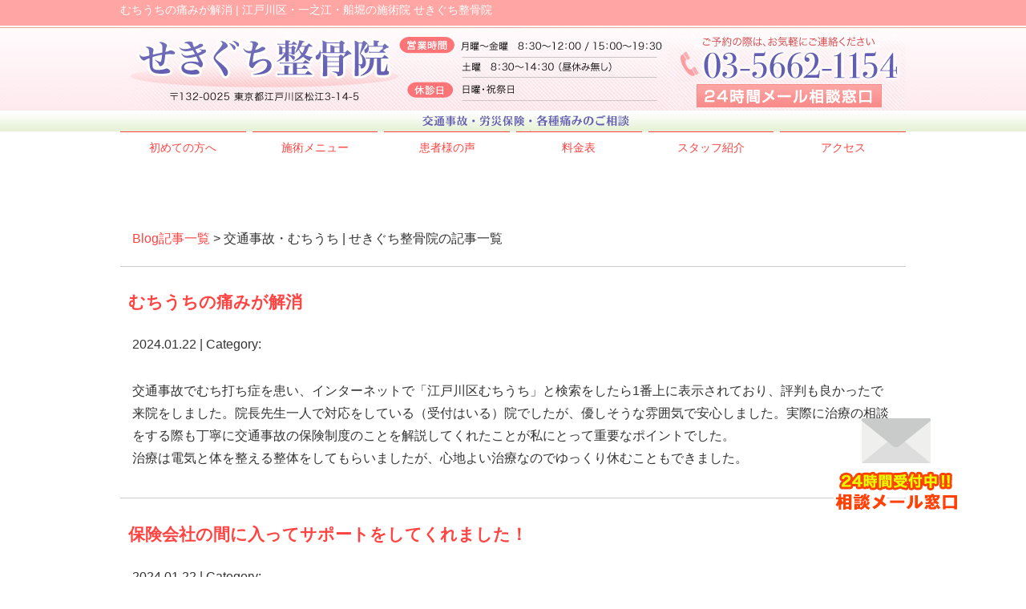

--- FILE ---
content_type: text/html; charset=UTF-8
request_url: https://sekiguchi-seikotuin.com/customvoice_category/zikotiryou
body_size: 6981
content:
<!DOCTYPE html>
<html lang="ja">
<head>

<!-- Google tag (gtag.js) -->
<script async src="https://www.googletagmanager.com/gtag/js?id=G-KZMX1GJKDY"></script>
<script>
  window.dataLayer = window.dataLayer || [];
  function gtag(){dataLayer.push(arguments);}
  gtag('js', new Date());

  gtag('config', 'G-KZMX1GJKDY');
</script>

<meta name=viewport content="width=device-width, initial-scale=1">
<meta charset="UTF-8">



<link rel="stylesheet" type="text/css" href="https://sekiguchi-seikotuin.com/wp-content/themes/new-template/style.css" media="all">
<link rel="stylesheet" type="text/css" href="/res/styles/common.css" media="all">
<link rel="stylesheet" type="text/css" href="/res/styles/responsive.css" media="all">
<link href="//netdna.bootstrapcdn.com/font-awesome/4.0.3/css/font-awesome.min.css" rel="stylesheet">

<script type="text/javascript" src="/res/scripts/jquery-1.10.2.min.js"></script>
<script type="text/javascript" src="/res/scripts/local.js"></script>

<link rel="stylesheet" type="text/css" href="/res/scripts/jquery-ui-1.13.2/jquery-ui.css" media="all">
<script type="text/javascript" src="/res/scripts/jquery-ui-1.13.2/jquery-ui.js"></script>
<script type="text/javascript" src="/res/scripts/jquery-ui-1.13.2/datepicker-ja.js"></script>


		<!-- All in One SEO 4.1.5.3 -->
		<title>交通事故・むちうち | せきぐち整骨院</title>
		<meta name="robots" content="max-image-preview:large" />
		<link rel="canonical" href="https://sekiguchi-seikotuin.com/customvoice_category/zikotiryou" />
		<script type="application/ld+json" class="aioseo-schema">
			{"@context":"https:\/\/schema.org","@graph":[{"@type":"WebSite","@id":"https:\/\/sekiguchi-seikotuin.com\/#website","url":"https:\/\/sekiguchi-seikotuin.com\/","name":"\u305b\u304d\u3050\u3061\u6574\u9aa8\u9662","description":"\u6c5f\u6238\u5ddd\u533a\u30fb\u4e00\u4e4b\u6c5f\u30fb\u8239\u5800\u306e\u65bd\u8853\u9662 \u305b\u304d\u3050\u3061\u6574\u9aa8\u9662","inLanguage":"ja","publisher":{"@id":"https:\/\/sekiguchi-seikotuin.com\/#organization"}},{"@type":"Organization","@id":"https:\/\/sekiguchi-seikotuin.com\/#organization","name":"\u305b\u304d\u3050\u3061\u6574\u9aa8\u9662","url":"https:\/\/sekiguchi-seikotuin.com\/"},{"@type":"BreadcrumbList","@id":"https:\/\/sekiguchi-seikotuin.com\/customvoice_category\/zikotiryou\/#breadcrumblist","itemListElement":[{"@type":"ListItem","@id":"https:\/\/sekiguchi-seikotuin.com\/#listItem","position":1,"item":{"@type":"WebPage","@id":"https:\/\/sekiguchi-seikotuin.com\/","name":"\u30db\u30fc\u30e0","description":"\u305d\u306e\u75db\u307f\u304c\u5618\u306e\u3088\u3046\u306b\u6539\u5584\u3055\u308c\u308b\u306e\u3092\u5b9f\u611f\u3057\u3066\u898b\u307e\u305b\u3093\u304b\uff1f\u4ea4\u901a\u4e8b\u6545\u306e\u5f8c\u907a\u75c7\u3001\u9aa8\u76e4\u306e\u3086\u304c\u307f\u3001\u8170\u75db\u3084\u80a9\u3053\u308a\u306a\u3069\u306e\u75c7\u72b6\u3067\u304a\u60a9\u307f\u306e\u65b9\u306f\u3001\u6c5f\u6238\u5ddd\u533a\u30fb\u4e00\u4e4b\u6c5f\u30fb\u8239\u5800\u3067\u9577\u5e74\u6574\u9aa8\u9662\u3092\u958b\u9662\u3057\u3066\u3044\u3046\u305b\u304d\u3050\u3061\u6574\u9aa8\u9662\u306b\u5fa1\u76f8\u8ac7\u304f\u3060\u3055\u3044\u307e\u305b\u3002\u5f53\u9662\u306f\u56fd\u5bb6\u8cc7\u683c\u3092\u6709\u3057\u305f\u65bd\u8853\u5bb6\u304c\u3059\u3079\u3066\u306e\u65bd\u8853\u3092\u62c5\u5f53\u3057\u307e\u3059\u3002","url":"https:\/\/sekiguchi-seikotuin.com\/"},"nextItem":"https:\/\/sekiguchi-seikotuin.com\/customvoice_category\/zikotiryou#listItem"},{"@type":"ListItem","@id":"https:\/\/sekiguchi-seikotuin.com\/customvoice_category\/zikotiryou#listItem","position":2,"item":{"@type":"WebPage","@id":"https:\/\/sekiguchi-seikotuin.com\/customvoice_category\/zikotiryou","name":"\u4ea4\u901a\u4e8b\u6545\u30fb\u3080\u3061\u3046\u3061","url":"https:\/\/sekiguchi-seikotuin.com\/customvoice_category\/zikotiryou"},"previousItem":"https:\/\/sekiguchi-seikotuin.com\/#listItem"}]},{"@type":"CollectionPage","@id":"https:\/\/sekiguchi-seikotuin.com\/customvoice_category\/zikotiryou\/#collectionpage","url":"https:\/\/sekiguchi-seikotuin.com\/customvoice_category\/zikotiryou\/","name":"\u4ea4\u901a\u4e8b\u6545\u30fb\u3080\u3061\u3046\u3061 | \u305b\u304d\u3050\u3061\u6574\u9aa8\u9662","inLanguage":"ja","isPartOf":{"@id":"https:\/\/sekiguchi-seikotuin.com\/#website"},"breadcrumb":{"@id":"https:\/\/sekiguchi-seikotuin.com\/customvoice_category\/zikotiryou\/#breadcrumblist"}}]}
		</script>
		<!-- All in One SEO -->

<link rel='dns-prefetch' href='//s.w.org' />
<link rel="alternate" type="application/rss+xml" title="せきぐち整骨院 &raquo; 交通事故・むちうち カテゴリー のフィード" href="https://sekiguchi-seikotuin.com/customvoice_category/zikotiryou/feed" />
		<script type="text/javascript">
			window._wpemojiSettings = {"baseUrl":"https:\/\/s.w.org\/images\/core\/emoji\/13.1.0\/72x72\/","ext":".png","svgUrl":"https:\/\/s.w.org\/images\/core\/emoji\/13.1.0\/svg\/","svgExt":".svg","source":{"concatemoji":"https:\/\/sekiguchi-seikotuin.com\/wp-includes\/js\/wp-emoji-release.min.js?ver=5.8.12"}};
			!function(e,a,t){var n,r,o,i=a.createElement("canvas"),p=i.getContext&&i.getContext("2d");function s(e,t){var a=String.fromCharCode;p.clearRect(0,0,i.width,i.height),p.fillText(a.apply(this,e),0,0);e=i.toDataURL();return p.clearRect(0,0,i.width,i.height),p.fillText(a.apply(this,t),0,0),e===i.toDataURL()}function c(e){var t=a.createElement("script");t.src=e,t.defer=t.type="text/javascript",a.getElementsByTagName("head")[0].appendChild(t)}for(o=Array("flag","emoji"),t.supports={everything:!0,everythingExceptFlag:!0},r=0;r<o.length;r++)t.supports[o[r]]=function(e){if(!p||!p.fillText)return!1;switch(p.textBaseline="top",p.font="600 32px Arial",e){case"flag":return s([127987,65039,8205,9895,65039],[127987,65039,8203,9895,65039])?!1:!s([55356,56826,55356,56819],[55356,56826,8203,55356,56819])&&!s([55356,57332,56128,56423,56128,56418,56128,56421,56128,56430,56128,56423,56128,56447],[55356,57332,8203,56128,56423,8203,56128,56418,8203,56128,56421,8203,56128,56430,8203,56128,56423,8203,56128,56447]);case"emoji":return!s([10084,65039,8205,55357,56613],[10084,65039,8203,55357,56613])}return!1}(o[r]),t.supports.everything=t.supports.everything&&t.supports[o[r]],"flag"!==o[r]&&(t.supports.everythingExceptFlag=t.supports.everythingExceptFlag&&t.supports[o[r]]);t.supports.everythingExceptFlag=t.supports.everythingExceptFlag&&!t.supports.flag,t.DOMReady=!1,t.readyCallback=function(){t.DOMReady=!0},t.supports.everything||(n=function(){t.readyCallback()},a.addEventListener?(a.addEventListener("DOMContentLoaded",n,!1),e.addEventListener("load",n,!1)):(e.attachEvent("onload",n),a.attachEvent("onreadystatechange",function(){"complete"===a.readyState&&t.readyCallback()})),(n=t.source||{}).concatemoji?c(n.concatemoji):n.wpemoji&&n.twemoji&&(c(n.twemoji),c(n.wpemoji)))}(window,document,window._wpemojiSettings);
		</script>
		<style type="text/css">
img.wp-smiley,
img.emoji {
	display: inline !important;
	border: none !important;
	box-shadow: none !important;
	height: 1em !important;
	width: 1em !important;
	margin: 0 .07em !important;
	vertical-align: -0.1em !important;
	background: none !important;
	padding: 0 !important;
}
</style>
	<link rel='stylesheet' id='sb_instagram_styles-css'  href='https://sekiguchi-seikotuin.com/wp-content/plugins/instagram-feed/css/sb-instagram-2-1.min.css?ver=2.1.2' type='text/css' media='all' />
<link rel='stylesheet' id='wp-block-library-css'  href='https://sekiguchi-seikotuin.com/wp-includes/css/dist/block-library/style.min.css?ver=5.8.12' type='text/css' media='all' />
<link rel='stylesheet' id='responsive-lightbox-fancybox-css'  href='https://sekiguchi-seikotuin.com/wp-content/plugins/responsive-lightbox/assets/fancybox/jquery.fancybox.min.css?ver=2.1.0' type='text/css' media='all' />
<link rel='stylesheet' id='wp-pagenavi-css'  href='https://sekiguchi-seikotuin.com/wp-content/plugins/wp-pagenavi/pagenavi-css.css?ver=2.70' type='text/css' media='all' />
<script type='text/javascript' src='https://sekiguchi-seikotuin.com/wp-includes/js/jquery/jquery.min.js?ver=3.6.0' id='jquery-core-js'></script>
<script type='text/javascript' src='https://sekiguchi-seikotuin.com/wp-includes/js/jquery/jquery-migrate.min.js?ver=3.3.2' id='jquery-migrate-js'></script>
<script type='text/javascript' src='https://sekiguchi-seikotuin.com/wp-content/plugins/responsive-lightbox/assets/fancybox/jquery.fancybox.min.js?ver=2.1.0' id='responsive-lightbox-fancybox-js'></script>
<script type='text/javascript' src='https://sekiguchi-seikotuin.com/wp-content/plugins/responsive-lightbox/assets/infinitescroll/infinite-scroll.pkgd.min.js?ver=5.8.12' id='responsive-lightbox-infinite-scroll-js'></script>
<script type='text/javascript' id='responsive-lightbox-js-extra'>
/* <![CDATA[ */
var rlArgs = {"script":"fancybox","selector":"lightbox","customEvents":"","activeGalleries":"1","modal":"0","showOverlay":"1","showCloseButton":"1","enableEscapeButton":"1","hideOnOverlayClick":"1","hideOnContentClick":"0","cyclic":"0","showNavArrows":"1","autoScale":"1","scrolling":"yes","centerOnScroll":"1","opacity":"1","overlayOpacity":"70","overlayColor":"#666","titleShow":"1","titlePosition":"outside","transitions":"fade","easings":"swing","speeds":"300","changeSpeed":"300","changeFade":"100","padding":"5","margin":"5","videoWidth":"1080","videoHeight":"720","woocommerce_gallery":"0","ajaxurl":"https:\/\/sekiguchi-seikotuin.com\/wp-admin\/admin-ajax.php","nonce":"ade57b20f8"};
/* ]]> */
</script>
<script type='text/javascript' src='https://sekiguchi-seikotuin.com/wp-content/plugins/responsive-lightbox/js/front.js?ver=2.1.0' id='responsive-lightbox-js'></script>
<link rel="https://api.w.org/" href="https://sekiguchi-seikotuin.com/wp-json/" /><link rel="EditURI" type="application/rsd+xml" title="RSD" href="https://sekiguchi-seikotuin.com/xmlrpc.php?rsd" />
<link rel="wlwmanifest" type="application/wlwmanifest+xml" href="https://sekiguchi-seikotuin.com/wp-includes/wlwmanifest.xml" /> 
<meta name="generator" content="WordPress 5.8.12" />

<!-- Google tag (gtag.js) -->
<script async src="https://www.googletagmanager.com/gtag/js?id=G-KZMX1GJKDY"></script>
<script>
  window.dataLayer = window.dataLayer || [];
  function gtag(){dataLayer.push(arguments);}
  gtag('js', new Date());

  gtag('config', 'G-KZMX1GJKDY');
</script>

</head>
<body>

<div id="side_btn">
	<a class="mail" href="https://ws.formzu.net/fgen/S53426899/"><img src="/res/images/common/sidebtn_mail.png" alt="24時間受付中！相談メール窓口" /></a>
</div>

<div id="menu_block">
	<div class="box_bothside"><a href="/"><img src="/res/images/common/spmenu_01.png" alt="HOME" /></a></div>
	<div><a href="#access"><img src="/res/images/common/spmenu_02.png" alt="アクセス" /></a></div>
	<div><a href="/price"><img src="/res/images/common/spmenu_03.png" alt="料金表" /></a></div>
	<div><a href="/zikotiryou"><img src="/res/images/common/spmenu_04.png" alt="交通事故対応" /></a></div>
	<div><a href="https://ws.formzu.net/fgen/S53426899/"><img src="/res/images/common/spmenu_05.png" alt="メール相談" /></a></div>
	<div class="box_bothside"><a class="icon_menu menu-open"><img src="/res/images/common/spmenu_06.png" alt="その他メニュー" /></a></div>
</div>

<div id="call_block">
	<a class="icon_tel" href="tel:03-5662-1154"><img src="/res/images/common/sp_tel.png" alt="TEL" /></a>
</div>

<div id="jikobanner">
	<div class="box">
		<div class="image"><a href="https://xn--p8jtcb5jv58njea755al1j6vntskvnie9v438djvyb.com/" target="_blank"><img src="/res/images/common/banner_jiko.png" alt="交通事故サイト" /></a></div>
		<div class="btn"><img src="/res/images/common/banner_jiko_btn.png" alt="閉じる" /></div>
	</div>
</div>

<a name="top" id="top"></a>

<div id="header_description">
	<h1>むちうちの痛みが解消 | 江戸川区・一之江・船堀の施術院 せきぐち整骨院</h1>
</div>

<header>
	
	<div id="site_title_bg">
		<div id="site_title">
			<div class="btn"><a href="https://ws.formzu.net/fgen/S53426899/" target="_blank"><img src="/res/images/common/btn_mail.jpg" alt="WEB予約" /></a></div>
			<div class="bg show_pc"><img src="/res/images/common/header_bg.jpg" usemap="#Map01" /></div>
			<div class="bg show_sp"><img src="/res/images/common/header_sp.jpg" usemap="#Map01" /></div>
			<map name="Map01" id="Map01"><area shape="rect" coords="-8,35,320,118"  href="http://sekiguchi-seikotuin.com" /> 
		</div>
	</div>
	
	<nav id="global_navi">
		<a class="menu-trigger menu-open"><span></span><span></span></a>
		<ul class="parent">
			<li><a href="https://sekiguchi-seikotuin.com/hajimete">初めての方へ</a></li>
			<li><a class="submenu">施術メニュー</a>
				<ul class="child">
					<li><a href="https://sekiguchi-seikotuin.com/youtuu">腰痛・ぎっくり腰</a></li>
					<li><a href="https://sekiguchi-seikotuin.com/kata">肩こり専門施術</a></li>
					<li><a href="https://sekiguchi-seikotuin.com/mutiuti">むち打ち</a></li>
					<li><a href="https://sekiguchi-seikotuin.com/sports">スポーツ障害</a></li>
					<li><a href="https://sekiguchi-seikotuin.com/hiza">膝の痛み</a></li>
					<li><a href="https://sekiguchi-seikotuin.com/zikotiryou">交通事故・むちうち</a></li>
					<li><a href="https://sekiguchi-seikotuin.com/others">その他の症例一覧</a></li>
				</ul>
			</li>
			<li><a href="https://sekiguchi-seikotuin.com/voice">患者様の声</a></li>
			<li><a href="https://sekiguchi-seikotuin.com/price">料金表</a></li>
			<li><a href="https://sekiguchi-seikotuin.com/staff">スタッフ紹介</a></li>
			<li><a href="#access" class="menu-open">アクセス</a></li>
		</ul>
	</nav>
	
</header>

<div id="main_visual_wrapper">
	</div>
<article id="blog">
    
        <rdf:RDF xmlns:rdf="http://www.w3.org/1999/02/22-rdf-syntax-ns#"
			xmlns:dc="http://purl.org/dc/elements/1.1/"
			xmlns:trackback="http://madskills.com/public/xml/rss/module/trackback/">
		<rdf:Description rdf:about="https://sekiguchi-seikotuin.com/customvoice/post-2912"
    dc:identifier="https://sekiguchi-seikotuin.com/customvoice/post-2912"
    dc:title="むちうちの痛みが解消"
    trackback:ping="https://sekiguchi-seikotuin.com/customvoice/post-2912/trackback" />
</rdf:RDF>        
        <div id="topic_path"><p><a href="https://sekiguchi-seikotuin.com/blog">Blog記事一覧</a> > 交通事故・むちうち | せきぐち整骨院の記事一覧</p></div>
        
                        
        <section class="entry archive_entry">
            
            <div class="entry_header">
                <h3 class="title"><a href="https://sekiguchi-seikotuin.com/customvoice/post-2912" target="_self">むちうちの痛みが解消</a></h3>
                <p class="meta">2024.01.22 | Category: </p>
            </div>
            
            <div class="entry_body">
                <p>交通事故でむち打ち症を患い、インターネットで「江戸川区むちうち」と検索をしたら1番上に表示されており、評判も良かったで来院をしました。院長先生一人で対応をしている（受付はいる）院でしたが、優しそうな雰囲気で安心しました。実際に治療の相談をする際も丁寧に交通事故の保険制度のことを解説してくれたことが私にとって重要なポイントでした。<br />
治療は電気と体を整える整体をしてもらいましたが、心地よい治療なのでゆっくり休むこともできました。</p>
            </div><!-- .page_body -->

        </section><!-- .entry -->
        
                
        <section class="entry archive_entry">
            
            <div class="entry_header">
                <h3 class="title"><a href="https://sekiguchi-seikotuin.com/customvoice/post-2910" target="_self">保険会社の間に入ってサポートをしてくれました！</a></h3>
                <p class="meta">2024.01.22 | Category: </p>
            </div>
            
            <div class="entry_body">
                <p>信号待ちで追突事故に遭遇してしまいました。友人に相談をしたところ「せきぐち整骨院」の評判が良いとのことで相談をさせて頂きました。保険会社からは早く治療を切り上げるように迫られていたのですが院長の関口先生が間に入ってくれて、しっかり治療を受けることができました。<br />
私一人では保険の知識等も皆無であり、不安でありましたが先生のおかげで安心して症状を改善することができました。</p>
            </div><!-- .page_body -->

        </section><!-- .entry -->
        
                
        <section class="entry archive_entry">
            
            <div class="entry_header">
                <h3 class="title"><a href="https://sekiguchi-seikotuin.com/customvoice/post-2493" target="_self">事故の知識がすごかったです。</a></h3>
                <p class="meta">2021.05.31 | Category: </p>
            </div>
            
            <div class="entry_body">
                <p>江戸川区の松江近辺で交通事故むち打ちの専門院を探していたところネットで出てきたので利用しました。院長先生だけで運営されている様子でしたが事故の知識がすごかったです。<br />
先生に相談してなかったら我慢してすぐ示談してしまうところでした。治療もそうですが知識をしっかり持っている人に相談した方が良いと思います。</p>
            </div><!-- .page_body -->

        </section><!-- .entry -->
        
                
        <div id="page_nav">
                    </div><!-- #page_nav -->
        
        <div id="footer_widget">
                    </div><!-- #page_footer -->

</article>

<footer>
	
	<div id="rs-widget-5" class="lp-widget widget">			<div class="textwidget"><div class="ac mb30"><a href="tel:03-5662-1154"><img src="/res/images/common/banner_tel.png" alt="電話" /></a></div></div>
		</div><div id="rs-widget-2" class="lp-widget widget">			<div class="textwidget"><a id="access" name="access"></a>
<div class="time"><img src="/res/images/common/footer_contact.png" alt="せきぐち整骨院 「江戸川区役所」から車で3分、「船堀駅」「一之江駅」から車で5分" /><br /><img src="/res/images/common/footer_contact_01.png" alt="せきぐち整骨院 「江戸川区役所」から車で3分、「船堀駅からのアクセス」" /></div>
<div class="access">
<div class="tel"><i class="fa fa-phone-square" aria-hidden="true"></i> 03-5662-1154</div>
<div class="address">〒132-0025 東京都江戸川区松江3-14-5 <a href="/sougo">Link</a></div>
<a class="mail" href="https://ws.formzu.net/fgen/S53426899/" target="_blank"><i class="fa fa-envelope" aria-hidden="true"></i> お問い合わせ</a>
</div>
<div class="map"><iframe src="https://www.google.com/maps/embed?pb=!1m14!1m8!1m3!1d12960.713675536874!2d139.8691861!3d35.6972268!3m2!1i1024!2i768!4f13.1!3m3!1m2!1s0x0%3A0xe4a63a534c617c6b!2z44Gb44GN44GQ44Gh5pW06aqo6Zmi!5e0!3m2!1sja!2sjp!4v1558667788793!5m2!1sja!2sjp" frameborder="0" style="border:0" allowfullscreen></iframe></div></div>
		</div>	
	<div id="lisence">
		<small>Copyright(c) 2021 <br class="show_sp">せきぐち整骨院 All Rights Reserved.</small>　<br class="show_sp"><a href="/privacy">プライバシーポリシー</a>　<a href="/transaction-law">特定商取引法に基づく表記</a> <a href="https://rapportstyle.com/">powered by ラポールスタイル（整骨院・整体院・治療院HP制作）</a>
	</div>
	
</footer>

<!-- Instagram Feed JS -->
<script type="text/javascript">
var sbiajaxurl = "https://sekiguchi-seikotuin.com/wp-admin/admin-ajax.php";
</script>
<script type='text/javascript' src='https://sekiguchi-seikotuin.com/wp-includes/js/wp-embed.min.js?ver=5.8.12' id='wp-embed-js'></script>
</body>
</html>


--- FILE ---
content_type: text/css
request_url: https://sekiguchi-seikotuin.com/res/styles/common.css
body_size: 3686
content:
@charset "utf-8";

/* ==========================================
 
 
【サイト全体のレイアウト】
 
 
========================================== */


body {
	color: #333333;
	font-size: 16px;
	line-height: 1.75;
	font-family: Arial,'ヒラギノ角ゴ Pro W3','Hiragino Kaku Gothic Pro W3','メイリオ',Meiryo,'ＭＳ Ｐゴシック',sans-serif;
	text-align: left;
}

img {
	max-width: 100%;
}

iframe {
	max-width: 100%;
	vertical-align: bottom;
}

a:link { color: #ff4341; text-decoration: none; }
a:visited { color: #ff4341; text-decoration: none; }
a:hover { color: #ff4341; text-decoration: underline; }

#jikobanner {
	display: none;
	position: fixed;
	width: 100%;
	height: 100%;
	left: 0;
	top: 0;
	background: rgba(0,0,0,0.6);
	z-index: 9999;
}

#jikobanner .box {
	position: absolute;
	top: 50%;
	left: 50%;
	transform: translate(-50%, -50%);
	-webkit-transform: translate(-50%, -50%);
	-ms-transform: translate(-50%, -50%);
	background: #ffffff;
	padding: 60px;
}

#jikobanner .box .btn {
	position: absolute;
	top: -15px;
	right: -15px;
}

#side_btn {
	position: fixed;
	bottom: 40px;
	right: 80px;
	z-index: 9999;
}

#side_btn a {
	display: block;
	margin: 0 0 40px;
}

#header_description {
	background: #ffa5a4;
}

#header_description h1 {
	max-width: 980px;
	font-size: 14px;
	font-weight: normal;
	line-height: 1;
	margin: 0 auto;
	padding: 5px 0;
	color: #ffffff;
}

#site_title_bg {
	background: url(/res/images/bg_header.jpg) repeat-x;
}

#site_title {
	max-width: 980px;
	margin: 0 auto;
	position: relative;
}

#site_title .logo {
	position: absolute;
	left: 5px;
	top: 10px;
}

#site_title .btn {
	position: absolute;
	bottom: 30px;
	right: 30px;
}

#global_navi {
	margin: 0 0 20px;
}

#global_navi .parent {
	max-width: 980px;
	margin: 0 auto;
	display: flex;
	flex-wrap: wrap;
	justify-content: space-between;
}

#global_navi .parent > li {
	width: 16%;
	font-size: 14px;
	text-align: center;
	line-height: 1.4;
	border-top: #ff4341 1px solid;
	color: #ff4341;
	position: relative;
	box-sizing: border-box;
}

#global_navi .parent > li a {
	display: block;
	padding: 10px 0;
}

#global_navi .child {
	min-width: 100%;
	overflow: hidden;
	position: absolute;
	background: #ffffff;
	z-index: 2;
	visibility: hidden;
	opacity: 0;
	transition: .2s ease-in-out;
	transform: translateY(-20px);
}

#global_navi .parent > li:hover .child {
	visibility: visible;
	opacity: 1;
	transform: translateY(0);
}

#global_navi .child li {
	border-top: #ff4341 solid 1px;
	border-left: #ff4341 solid 1px;
	border-right: #ff4341 solid 1px;
}

#global_navi .child li:last-child {
	border-bottom: #ff4341 solid 1px;
}

#global_navi .child li a {
	white-space: nowrap;
	line-height: 1.75;
	padding: 5px 10px;
	display: block;
	text-align: center;
}

#global_navi ul li a:link { color: #ff4341; text-decoration: none; }
#global_navi ul li a:visited { color: #ff4341; text-decoration: none; }
#global_navi ul li a:hover { color: #ffffff; text-decoration: none; background: #ff4341; }

#main_visual_wrapper {
	overflow: hidden;
	margin: 0 auto 60px;
}

#main_visual {
	width: 980px;
	height: 390px;
	margin: 0 auto;
	position: relative;
}

#main_visual .mv {
	width: 2000px;
	position: absolute;
	top: 0;
	left: -510px;
}

#main_visual_sub {
	text-align: center;
}

#page, #blog {
	max-width: 980px;
	margin: 0 auto 80px;
}

footer {
	margin: 60px 0 0;
	text-align: center;
}

footer .time {
	padding: 30px 0;
	background: #f5f5f5;
}

footer .access {
	background: url(/res/images/common/footer_bg.jpg) no-repeat;
	background-size: 100% auto;
	background-position: top center;
	padding: 30px 0 0;
}

footer .tel {
	font-size: 200%;
}

footer .address {
	margin: 20px 0 40px;
}

footer .mail {
	display: inline-block;
	width: 400px;
	background: #756c5f;
	color: #ffffff;
	text-align: center;
	padding: 10px 0;
	margin: 0 0 40px;
	border-radius: 3px;
}

footer .mail:hover {
	text-decoration: none;
	background: #a4a4a4;
}

footer iframe {
	width: 100%;
	height: 500px;
}

footer #lisence {
	background: #ffa5a4;
	color: #ffffff;
	font-size: 14px;
	padding: 5px 0;
}

footer  #lisence a {
	font-size: 12px;
	color: #ffffff;
}

footer  #lisence a:hover {
	color: #ffffff;
}

/* ==========================================
 
 
【見出し】
 
 
========================================== */

#index h3, footer h3 {
	font-size: 180%;
	margin: 0 0 30px;
	text-align: center;
}

#page h2, #blog h2 {
	font-size: 150%;
	margin: 0 0 40px;
	padding: 0.8em;
	color: #ffffff;
	background: #ff4341;
}

#page h3, #blog h3 {
	font-size: 125%;
	margin: 60px 0 30px;
	padding: 0.3em 0.5em;
	border-left: #ff4341 solid 4px;
	border-bottom: #ff4341 solid 1px;
}

#page h4, #blog h4 {
	font-size: 120%;
	padding: 0.2em 0.5em;
	margin: 40px 0 20px;
	border-bottom: double 5px #d1d1d1;
}

/* ==========================================
 
 
【トップページ】
 
 
========================================== */


.flex {
	display: flex;
	flex-wrap: wrap;
	margin: 60px auto;
	max-width: 1000px;
}

.between {
	justify-content: space-between;
}

.around {
	justify-content: space-around;
}

#index section {
	padding: 30px 0;
}

#index section:nth-child(even) {
	background: #FDF7F9;
}

#index section .inner {
	max-width: 1000px;
	margin: 0 auto;
}

.top_info {
	border: solid 6px #fdc010;
	padding: 15px;
	max-width: 1000px;
	margin: 0 auto;
	box-sizing: border-box;
	font-size: 18px;
}

.top_info p {
	margin: 15px 0;
}

.top_info .bg_02 {
    background: #fdc010;
    color: #fff;
}

.top_info .txt_bg {
	margin: 0 0 15px;
	padding: 5px;
	background: #fff9d9;
    font-size: 120%;
    text-align: center;
}

.whatsnew {
	max-width: 1000px;
	margin: 0 auto 30px;
}

.whatsnew .oshirase {
	padding: 0 0 10px;
	margin: 0 0 10px;
	border-bottom: 2px dotted #cccccc;
}

.whatsnew .oshirase .date {
	padding-right: 10px;
}

.backnumber {
	text-align: center;
	margin: 0 0 60px;
}

.backnumber .btn {
	background: #fd767a;
	color: #ffffff;
	text-decoration: none;
	font-size: 120%;
	padding: 0.4em 2em;
	border: #ff9da0 2px solid;
}

.voice_top {
	display: flex;
	flex-wrap: wrap;
	justify-content: space-between;
	max-width: 1000px;
	margin: 0 auto;
}

.voice_top .item {
	width: 480px;
	margin: 0 auto 60px;
	background: #ffffff;
	border-top: #f57377 6px solid;
	border-radius: 5px;
	box-shadow: 6px 6px 10px 0px rgba(0, 0, 0, 0.4);
	padding: 30px;
	box-sizing: border-box;
}

.voice_top .item .ti {
	font-size: 26px;
	font-weight: bold;
	margin: 0 0 30px;
	padding: 0 0 15px;
	border-bottom: #f57377 1px solid;
}

.voice_top .item .image {
	margin: 0 0 30px;
	border-radius: 5px;
	border: #eeeeee solid 1px;
	overflow: hidden;
}

.voice_top .item .ann {
	font-size: 14px;
	border-top: #cccccc dotted 1px;
	margin: 15px 0 0;
	padding: 15px 0 0;
}

.top {
	display: flex;
	flex-wrap: wrap;
	justify-content: space-between;
	max-width: 1000px;
	margin: 0 auto;
}

.top .item {
	width: 48%;
}

.top .catch {
	font-size: 130%;
	text-align: center;
	line-height: 1.25;
}

.top .address {
	margin: 30px 0;
	text-align: center;
}

.top .buttons {
	display: flex;
	flex-wrap: wrap;
	justify-content: space-between;
	margin: 0 0 15px;
}

.top .buttons .tel {
	display: block;
	width: 48%;
	background: #756c5f;
	text-align: center;
	padding: 10px 0;
	color: #ffffff;
}

.top .buttons .mail {
	display: block;
	width: 48%;
	background: #e383a5;
	text-align: center;
	padding: 10px 0;
	color: #ffffff;
}

.top .buttons a:hover {
	text-decoration: none;
}

.top iframe {
	width: 100%;
	height: 360px;
}

.riyuu {
	display: flex;
	flex-wrap: wrap;
	justify-content: space-between;
	max-width: 1000px;
	margin: 0 auto;
}

.riyuu .block {
	width: 32%;
	margin: 0 0 40px;
	text-align: center;
}

.riyuu .ti {
	margin: 10px 0 0;
	font-weight: bold;
	font-size: 110%;
}

.tokucho {
	margin: 0 auto;
	max-width: 1000px;
}

.tokucho .title {
	float: left;
	margin: 0 0 15px 0;
}

.tokucho .image {
	width: 300px;
	float: right;
	margin: 0 0px 15px 0;
}

.tokucho .txt {
	clear:left;
}

/* 6つの安心 */
.anshin {
	margin: 0 auto;
	max-width: 1000px;
}

.anshin .title {
	float: left;
	margin: 0 0 15px 0;
}

.anshin .image {
	width: 300px;
	float: right;
	margin: 0 0px 15px 0;
}

.anshin .txt {
	clear:left;
}

.aisatsu {
	display: flex;
	justify-content: space-between;
	max-width: 1000px;
	margin: 0 auto;
}

.aisatsu .image {
	width: 35%;
}

.aisatsu .txt {
	width: 63%;
}

.menulist {
	display: flex;
	flex-wrap: wrap;
	justify-content: space-around;
	max-width: 1000px;
	margin: 0 auto;
}

.menulist .item {
	text-align: center;
	margin: 0 0 40px;
}

.menulist span {
	display: block;
	margin: 5px 0;
}

.banner {
	display: flex;
	flex-wrap: wrap;
	justify-content: space-between;
	max-width: 1000px;
	margin: 0 auto;
}

.banner .item {
	margin: 0 0 20px;
}

.wholikethis {
	display: flex;
	flex-wrap: wrap;
	justify-content: space-around;
	max-width: 1000px;
	margin: 0 auto;
}

.wholikethis ul {
	margin: 0 20px;
}

.wholikethis li {
	margin: 0 0 10px;
}

.wholikethis li:before {
	font-family: FontAwesome;
	content: "\f058";
	margin-right: 10px;
	color: #6ac259;
	font-size: 125%;
}

/*治療の流れ*/

.flow_wrapper {
	max-width: 1000px;
	margin: 20px auto 40px;
}

.flow {
	max-width: 100%;
	padding: 5%;
	background: #FFF0F5;
}

.flow_title {
	max-width: 100%;
	margin: 0 auto 5px;
}

.flow_image {
	margin: 10px auto 0;
}

.arrow {
	margin:20px auto;
	text-align:center;
}

.indoorview {
	display: flex;
	justify-content: space-between;
	max-width: 1000px;
	margin: 0 auto 60px;
}

.indoorview .box iframe {
	width: 480px;
	height: 480px;
}

/* ==========================================
 
 
【インナーページ】
 
 
========================================== */

.red {
	color: #ff0000;
}

.marker_yellow {
	background:linear-gradient(transparent 40%, #FCED4B 0);
}

article p {
	margin: 15px;
}

article .widget {
	margin: 0 0 40px;
}

.checkbox {
	background: #faf9f7;
	padding: 20px 40px 20px 40px;
	margin: 10px 0 0 0;
}

.checkbox ul {
	list-style: none;
}
	
.checkbox ul li {
	font-weight: normal;
	background: url("/res/images/inner/checkbox.png") no-repeat 0 0;
	margin: 15px 0 15px 0;
	padding: 0 0 15px 40px;
	border-bottom: dashed 1px #a48b78;
}

.general_list {
	width: 100%;
}

.general_list tr th {
	border: solid 1px #cccccc;
	padding: 5px 0 5px 0;
	background: #eeeeee;
	text-align: center;  
}

.general_list tr td {
	border: solid 1px #cccccc;
	padding: 10px 0 10px 20px;
	text-align: left;
}

.price_list {
	width: 100%;
}

.price_list tr th {
	border: solid 1px #cccccc;
	padding: 5px 0 5px 0;
	background: #eeeeee;
	text-align: center;  
}

.price_list tr td {
	border: solid 1px #cccccc;
	padding: 5px 0 5px 0;
	text-align: center;
}

.q {
	color: #1270b6;
	font-weight: bold;
	background: url("/res/images/common/icon_q.png") no-repeat 0 0;
	padding: 20px 0 5px 40px;
	margin: 30px 15px 15px;
}

.a {
	background: url("/res/images/common/icon_a.png") no-repeat 0 0;
	padding: 20px 0 15px 40px;
	margin: 0 15px;
	border-bottom: dotted 3px #eeeeee;
}

#voice {
	width: 100%;
}

#voice .photo {
    display: -webkit-flex;
    display: -moz-flex;
    display: -ms-flex;
    display: -o-flex;
    display: flex;
	flex-wrap: wrap;
	margin: 60px auto;
	width: 640px;
}

#voice .photo img {
	margin-bottom: 20px;
}

ol.privacy_02 {
	width: 80%;
	padding: 15px 20px 0;
	margin: 0 auto;
}

ol.privacy_02 li {
	margin: 20px 0 0;
	padding: 0 0 20px;
	border-bottom: 1px solid #eeeeee;
}

.inner_voice {
	padding: 15px;
	margin: 0 0 30px;
	border: #ff4341 5px solid;
}

.inner_voice .title {
	border-bottom: 2px solid #ff4341;
	border-left: none !important;
	padding: 0 !important;
	margin: 0 0 15px !important;
}

.inner_voice .entry_body:after {
	content: "";
	display: block;
	clear: both;
}

.inner_voice .entry_body .image {
	width: 30%;
	float: right;
	margin: 0 0 15px 15px;
}

.inner_voice .entry_body p {
	margin: 15px 0 !important;
}

.voice_new {
	max-width: 980px;
	margin: 0 auto;
}

.voice_new .item {
	box-sizing: border-box;
	border: #ff9000 5px solid;
	padding: 30px;
	background: #ffffff;
	margin: 0 0 30px;
}

.voice_new .item:after {
	content: "";
	display: block;
	clear: both;
}

.voice_new .ti {
	background: #ff9000;
	color: #ffffff;
	font-size: 18px;
	font-weight: bold;
	padding: 5px 10px;
	margin: 0 0 30px;
}

.voice_new .image {
	width: 180px;
	float: right;
	margin: 0 0 15px 15px;
}

.simulator {
	border: #00b0f0 3px solid;
	margin: 30px 0 0;
}

.simulator .ti {
	background: #00b0f0;
	text-align: center;
	font-size: 28px;
	font-weight: bold;
	padding: 0.5em 0;
	color: #ffffff;
}

.simulator table {
	width: 100%;
	margin: 15px 0 0;
	font-size: 22px;
	line-height: 1.3;
}

.simulator th {
	width: 50%;
	padding: 10px 30px;
}

.simulator td {
	padding: 10px;
}

.simulator input {
	font-size: 22px;
	padding: 5px;
}

.simulator .long {
	width: 80%;
}

.simulator .short {
	width: 30%;
}

.simulator .s {
	font-size: 16px;
}

.simulator .btn {
	text-align: center;
	margin: 30px 0;
}

#sim_enter {
	display: inline-block;
	background: #dc2934;
	font-size: 22px;
	font-weight: bold;
	padding: 1em 5em;
	border-radius: 50px;
	color: #ffffff;
}

#sim_sum {
	font-size: 42px;
	font-weight: bold;
	color: #dc2934;
	text-align: center;
}

#sim_sum .yen {
	font-size: 30px;
}

.simulator .txt {
	padding: 30px;
}

/* ==========================================


【メールフォーム】


========================================== */


.req {
	color: #ff0000;
}

table.contact {
	width: 100%;
	margin: 0 auto;
	border-collapse: collapse;
	border-spacing: 0;
}

table.contact th {
	width: 25%;
	background: #eeeeee;
	border: solid 1px #cccccc;
	padding: 15px;
	text-align: left;
}

table.contact td {
	border: solid 1px #cccccc;
	padding: 15px;
	text-align: left;
}

table.contact .submit {
	text-align: center;
}

.privacy {
	height: 150px;
	overflow: scroll;
	padding: 10px;
	border: solid 1px #cccccc;
}


/* ==========================================


【ブログ】


========================================== */


#topic_path {
	margin: 30px 0 0 0;
	padding: 0 0 5px 0;
	border-bottom: solid 1px #cccccc;
}

#archive_list {
	border-bottom: solid 1px #cccccc;
	padding: 0 0 30px 0;
}

#archive_list .ti {
	margin: 30px 0 15px;
	padding: 0 0 5px 0;
	border-bottom: solid 1px #cccccc;
	font-weight: bold;
}

#archive_list ul {
	list-style: disc;
}

#archive_list ul li {
	margin: 0 0 0 20px;
}

#blog .entry_header {
	margin: 20px 0 30px 0;
}

#blog .title {
	font-size: 130% !important;
	margin: 5px 0 0 0 !important;
	border: none !important;
}

#blog .entry_body {
	padding: 0 0 20px 0;
	margin: 0 0 10px 0;
	border-bottom: solid 1px #cccccc;
}

#page_nav {
	margin: 30px 0 30px;
	text-align: center;
}

--- FILE ---
content_type: text/css
request_url: https://sekiguchi-seikotuin.com/res/styles/responsive.css
body_size: 1815
content:
@charset "utf-8";

@media screen and (min-width: 769px) {


#menu_block {
	display: none;
}

#call_block {
	display: none;
}

.show_sp {
	display: none;
}

}

@media screen and (max-width: 768px) {

#menu_block {
	display:-webkit-flex !important;
	display: flex !important;
	flex-wrap: nowrap !important;
	width: 100% !important;
	background: #fea5a3 !important;
	position: fixed !important;
	top: 0px !important;
	left: 0px !important;
	z-index: 3 !important;
}

#menu_block div {
	width: 108px !important;
}

#menu_block .box_bothside {
	width: 109px !important
}

.menu-trigger,
.menu-trigger span {
	display: inline-block;
	transition: all .4s;
	box-sizing: border-box;
}

.menu-trigger {
	position: fixed;
	top: 15px;
	right: 10px;
	width: 38px;
	height: 33px;
	z-index: 9999;
}

.menu-trigger span {
	position: absolute;
	left: 0;
	width: 100%;
	height: 4px;
	background-color: #ff4341;
	border-radius: 4px;
}

.menu-trigger span:nth-of-type(1) {
	top: 0;
	-webkit-transform: translateY(15px) rotate(-45deg);
	transform: translateY(15px) rotate(-45deg);
}

.menu-trigger span:nth-of-type(2) {
	top: 15px;
	-webkit-transform: translateY(0) rotate(45deg);
	transform: translateY(0) rotate(45deg);
}

#call_block {
    width: 100%;
	display: block;
	position: fixed;
	bottom: 0px;
	left: 0px;
	z-index: 3;
	display: block;
	justify-content: space-between;
}

#side_btn {
	display: none;
}

#jikobanner .box {
	width: 90%;
	padding: 15px;
	box-sizing: border-box;
}

#jikobanner .image {
	width: 100%;
}

/* ==========================================
 
 
【レスポンシブ】
 
 
========================================== */

img {
	max-width: 100%;
	height: auto !important;
}

iframe {
	max-width: 100%;
}

.show_pc {
	display: none;
}

#header_description {
	display: none;
}

#site_title {
	width: 100%;
	height: auto !important;
	margin-top: 17% !important;
}

#site_title .contact {
	display: none;
}

#site_title .btn {
	display: none;
}

#global_navi {
	display: none;
	width: 100%;
	height: 100%;
	position: fixed;
	top: 0;
	left: 0;
	z-index: 9998;
	background-color: rgba(255,255,255,0.95);
	overflow: scroll;
	-webkit-overflow-scrolling: touch;
	overflow-scrolling: touch;
	padding: 40px 0;
	margin: 0;
}

#global_navi .parent {
	margin: 0 auto 80px;
	display: block;
}

#global_navi .parent li {
	width: auto;
	border-top: #ff4341 1px solid;
	font-size: 100%;
	text-align: center;
}

#global_navi .parent li:last-child {
	border-bottom: #ff4341 1px solid;
}

#global_navi .parent > li a {
	padding: 20px 0;
}

#global_navi .submenu {
	display: none !important;
}

#global_navi a:hover {
	text-decoration: none;
}

#global_navi .child {
	position: static;
	opacity: 1;
	transform: translateY(0);
	visibility: visible;
	background: none;
}

#global_navi .child li {
	border-top: #ff4341 solid 1px;
	border-left: none;
	border-right: none;
}

#global_navi .child li:first-child {
	border-top: none;
}

#global_navi .child li:last-child {
	border-bottom: none;
}

#main_visual_wrapper {
	margin: 0 0 20px;
}

#main_visual {
	width: 100%;
	height: auto;
}

#main_visual:before {
	content: "";
	display: block;
	padding-top: 77%;
}

#main_visual .mv {
	width: 100%;
	left: 0;
}

article {
	padding: 0 2%;
	word-break: break-all;
}

footer {
	margin: 40px 0 80px;
}

footer #access {
	background-size: cover;
}

footer .address {
	font-size: 80%;
}

footer .mail {
	width: 70%;
}

#index h3, footer h3 {
	font-size: 120% !important;
	margin: 0 0 20px;
}

#page h2, #blog h2 {
	font-size: 120% !important;
	margin: 0 0 40px;
}

#page h3, #blog h3 {
	font-size: 110% !important;
}

#page h4, #blog h4 {
	font-size: 110% !important;
}

.voice_top {
	display: block;
}

.voice_top .item {
	width: auto;
	margin: 0 auto 30px;
	border-top: #f57377 6px solid;
	padding: 15px;
}

.voice_top .item .ti {
	font-size: 18px;
	margin: 0 0 15px;
	padding: 0 0 15px;
}

.voice_top .item .image {
	margin: 0 0 15px;
}

.voice_top .item .ann {
	font-size: 12px;
	border-top: #cccccc dotted 1px;
	margin: 15px 0 0;
	padding: 15px 0 0;
}

.top .item {
	width: 100%;
	display: block;
}

.top .buttons {
	width: auto;
	display: block;
}

.top .buttons a {
	margin: 0 auto;
}

.top iframe {
	width: 100%;
	height: 200px;
}

.tokucho {
	margin: 0 auto !important;
	width: 98% !important;
}

.tokucho .title {
	width: 100% !important;
}

.tokucho .image {
	width: 100% !important;
	float: none !important;
}

/* 5つの安心 */
.anshin {
	margin: 0 auto;
	width: 98%;
}

.anshin .title {
	width: 100%;
}

.anshin .image {
	width: 100%;
	float: none;
}

.aisatsu {
	display: block;
}

.aisatsu .image {
	width: 80%;
	margin: 0 auto;
}

.aisatsu .txt {
	width: 100%;
}

.riyuu .block {
	width: 48%;
	margin: 0 0 20px;
	text-align: left;
	font-size: 80%;
	padding: 0 1%;
	box-sizing: border-box;
}

.riyuu br {
	display: none;
}

.banner a {
	width: 46%;
	margin: 0 1% 20px;
}

.menulist .item {
	width: auto;
	margin: 0 0 20px;
}

.wholikethis .item {
	width: 100%;
}

.simulator .ti {
	font-size: 22px;
}

.simulator table {
	font-size: 20px;
}

.simulator th {
	display: block;
	width: auto;
	padding: 10px 15px;
}

.simulator td {
	display: block;
	width: auto;
}

.simulator input {
	font-size: 18px;
}

.simulator .long {
	width: 80%;
}

.simulator .short {
	width: 30%;
}

.simulator .s {
	font-size: 16px;
}

.simulator .btn {
	text-align: center;
	margin: 30px 0;
}

#sim_enter {
	font-size: 20px;
	padding: 1em 3em;
}

#sim_sum {
	font-size: 42px;
	font-weight: bold;
	color: #dc2934;
	text-align: center;
}

#sim_sum .yen {
	font-size: 30px;
}

.simulator .txt {
	padding: 15px;
}

.contact, .contact tbody, .contact thead, .contact tfoot, .contact tr, .contact th, .contact td {
	display: block;
	box-sizing: border-box;
	width: 100% !important;
}

.contact th {
	padding: 15px 15px !important;
}

.contact td {
	padding: 30px 15px !important;
}

.contact input {
	max-width: 100%;
	font-size: 100%;
	padding: 10px;
	box-sizing: border-box;
}

.contact textarea {
	max-width: 100%;
	font-size: 100%;
	padding: 10px;
	box-sizing: border-box;
}

.contact select {
	font-size: 100%;
	padding: 10px;
	box-sizing: border-box;
}

.input-name {
	width: 40%;
}

.fl, .fr {
	float: none;
	width: 80%;
	margin: 0 auto 20px;
	text-align: center;
}

.inner_voice .entry_body .image {
	width: 60%;
	float: none;
	margin: 0 auto 15px;
	text-align: center;
}

.voice_new {
	display: block;
}

.voice_new .item {
	border: #ff9000 5px solid;
	padding: 15px;
	margin: 0 0 30px;
}

.voice_new .ti {
	font-size: 16px;
	padding: 5px 10px;
	margin: 0 0 15px;
}

.voice_new .image {
	width: 80%;
	float: none;
	margin: 0 auto 15px;
}

.indoorview {
	display: block;
}

.indoorview .box {
	margin: 0 0 30px;
	padding: 0 15px;
}

.indoorview .box iframe {
	width: 100%;
	height: 320px;
}

}

--- FILE ---
content_type: application/javascript
request_url: https://sekiguchi-seikotuin.com/res/scripts/local.js
body_size: 861
content:
$(function(){
	$('a[href^=#]').click(function(){
		var speed = 500;
		var href= $(this).attr("href");
		var target = $(href == "#" || href == "" ? 'html' : href);
		var position = target.offset().top;
		$("html, body").animate({scrollTop:position}, speed, "swing");
		return false;
	});
});

$(function() {
	$('.menu-open').on('click', function(){
		if (window.matchMedia('screen and (max-width:768px)').matches) { 
			$('.menu-trigger').toggleClass('active');
			$('#global_navi').animate({height: 'toggle'}, 260);
			return false;
		}
	});
});

$(function() {
	$('.icon_send').click(function() {
		$("#send").css('display','block');
	});
	$('#send .close').click(function() {
		$("#send").css('display','none');
	});
});

$(function(){
	$("#main_visual .mv").hide();
	timerStart = function() {
		play=setInterval( "changeImage()", 4500 );
	};
	$("#main_visual .first").fadeIn("slow",timerStart());
});

function changeImage() {
	var $active = $('#main_visual .current');
	var $next =  ($active.next().length ? $active.next() : $('#main_visual .first'));
	$active.fadeOut('slow').removeClass("current");
	$next.fadeIn('slow').addClass("current");
}

$(function() {
	$('#sim_enter').on('click', function(){
		$('#sim_sum').html("");
		var $days = $('input[name="days"]').val();
		if($days.match( /[^0-9.,-]+/ )) {
			alert("半角数字で入力して下さい。");
		}
		var $sum = $days * 8600;
		if($sum > 0) {
			$sum = $sum.toLocaleString();
			$('#sim_sum').html($sum + '<span class="yen">円</span>');
		}
	});
});

$(function(){
	$(".datepicker").datepicker();
});

$(function(){
	$(window).scroll(function() {
		if($(this).scrollTop() > 3000 && !sessionStorage.getItem('access')) {
			sessionStorage.setItem('access', 'true');
			$('#jikobanner').fadeIn(100);
		}
	})
	$('#jikobanner .btn').on('click', function(){
			$('#jikobanner').fadeOut(100);
	});
});